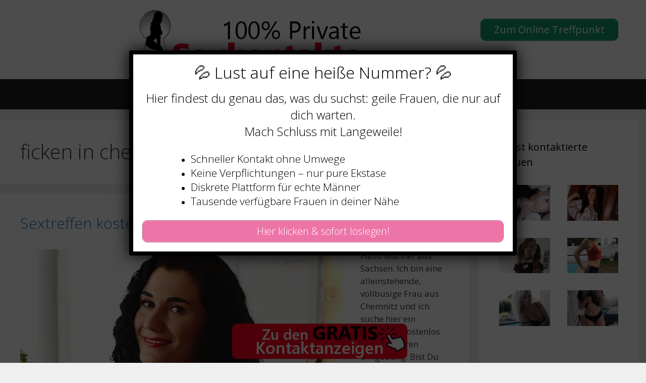

--- FILE ---
content_type: text/html; charset=UTF-8
request_url: https://www.private-sexkontakte.cc/tag/ficken-in-chemnitz/
body_size: 16387
content:
<!DOCTYPE html>
<html lang="de">
<head>
	<meta charset="UTF-8">
	    <style>#wpadminbar #wp-admin-bar-p404_free_top_button .ab-icon:before {
            content: "\f103";
            color: red;
            top: 2px;
        }</style>
<meta name='robots' content='index, follow, max-image-preview:large, max-snippet:-1, max-video-preview:-1' />
	<style>img:is([sizes="auto" i], [sizes^="auto," i]) { contain-intrinsic-size: 3000px 1500px }</style>
	<meta name="viewport" content="width=device-width, initial-scale=1">
	<!-- This site is optimized with the Yoast SEO plugin v25.5 - https://yoast.com/wordpress/plugins/seo/ -->
	<title>ficken in chemnitz Archive - Private Sexkontakte</title>
<style>.flying-press-lazy-bg{background-image:none!important;}</style>
<link rel='preload' href='https://www.private-sexkontakte.cc/wp-content/uploads/2020/07/cropped-cropped-logo.png' as='image' imagesrcset='' imagesizes=''/>
<link rel='preload' href='https://www.private-sexkontakte.cc/wp-content/uploads/2021/05/sextreffen-kostenlos-und-richtig-geil.jpg' as='image' imagesrcset='https://www.private-sexkontakte.cc/wp-content/uploads/2021/05/sextreffen-kostenlos-und-richtig-geil.jpg 640w, https://www.private-sexkontakte.cc/wp-content/uploads/2021/05/sextreffen-kostenlos-und-richtig-geil-300x209.jpg 300w' imagesizes='(max-width: 640px) 100vw, 640px'/>
<link rel='preload' href='https://www.private-sexkontakte.cc/wp-content/uploads/2020/08/footer.png' as='image' imagesrcset='' imagesizes=''/>

	<link rel="canonical" href="https://www.private-sexkontakte.cc/tag/ficken-in-chemnitz/" />
	<meta property="og:locale" content="de_DE" />
	<meta property="og:type" content="article" />
	<meta property="og:title" content="ficken in chemnitz Archive - Private Sexkontakte" />
	<meta property="og:url" content="https://www.private-sexkontakte.cc/tag/ficken-in-chemnitz/" />
	<meta property="og:site_name" content="Private Sexkontakte" />
	<meta name="twitter:card" content="summary_large_image" />
	<script type="application/ld+json" class="yoast-schema-graph">{"@context":"https://schema.org","@graph":[{"@type":"CollectionPage","@id":"https://www.private-sexkontakte.cc/tag/ficken-in-chemnitz/","url":"https://www.private-sexkontakte.cc/tag/ficken-in-chemnitz/","name":"ficken in chemnitz Archive - Private Sexkontakte","isPartOf":{"@id":"https://www.private-sexkontakte.cc/#website"},"primaryImageOfPage":{"@id":"https://www.private-sexkontakte.cc/tag/ficken-in-chemnitz/#primaryimage"},"image":{"@id":"https://www.private-sexkontakte.cc/tag/ficken-in-chemnitz/#primaryimage"},"thumbnailUrl":"https://www.private-sexkontakte.cc/wp-content/uploads/2021/05/sextreffen-kostenlos-und-richtig-geil.jpg","breadcrumb":{"@id":"https://www.private-sexkontakte.cc/tag/ficken-in-chemnitz/#breadcrumb"},"inLanguage":"de"},{"@type":"ImageObject","inLanguage":"de","@id":"https://www.private-sexkontakte.cc/tag/ficken-in-chemnitz/#primaryimage","url":"https://www.private-sexkontakte.cc/wp-content/uploads/2021/05/sextreffen-kostenlos-und-richtig-geil.jpg","contentUrl":"https://www.private-sexkontakte.cc/wp-content/uploads/2021/05/sextreffen-kostenlos-und-richtig-geil.jpg","width":640,"height":446,"caption":"Sextreffen kostenlos und richtig geil"},{"@type":"BreadcrumbList","@id":"https://www.private-sexkontakte.cc/tag/ficken-in-chemnitz/#breadcrumb","itemListElement":[{"@type":"ListItem","position":1,"name":"Startseite","item":"https://www.private-sexkontakte.cc/"},{"@type":"ListItem","position":2,"name":"ficken in chemnitz"}]},{"@type":"WebSite","@id":"https://www.private-sexkontakte.cc/#website","url":"https://www.private-sexkontakte.cc/","name":"Private Sexkontakte","description":"So einfach findest Du private Sex Kontakte","publisher":{"@id":"https://www.private-sexkontakte.cc/#organization"},"potentialAction":[{"@type":"SearchAction","target":{"@type":"EntryPoint","urlTemplate":"https://www.private-sexkontakte.cc/?s={search_term_string}"},"query-input":{"@type":"PropertyValueSpecification","valueRequired":true,"valueName":"search_term_string"}}],"inLanguage":"de"},{"@type":"Organization","@id":"https://www.private-sexkontakte.cc/#organization","name":"Private Sexkontakte","url":"https://www.private-sexkontakte.cc/","logo":{"@type":"ImageObject","inLanguage":"de","@id":"https://www.private-sexkontakte.cc/#/schema/logo/image/","url":"https://www.private-sexkontakte.cc/wp-content/uploads/2020/07/cropped-cropped-logo.png","contentUrl":"https://www.private-sexkontakte.cc/wp-content/uploads/2020/07/cropped-cropped-logo.png","width":460,"height":120,"caption":"Private Sexkontakte"},"image":{"@id":"https://www.private-sexkontakte.cc/#/schema/logo/image/"}}]}</script>
	<!-- / Yoast SEO plugin. -->


<link href='https://fonts.gstatic.com' crossorigin rel='preconnect' />
<link href='https://fonts.googleapis.com' crossorigin rel='preconnect' />
<link rel="alternate" type="application/rss+xml" title="Private Sexkontakte &raquo; Feed" href="https://www.private-sexkontakte.cc/feed/" />
<link rel="alternate" type="application/rss+xml" title="Private Sexkontakte &raquo; ficken in chemnitz Schlagwort-Feed" href="https://www.private-sexkontakte.cc/tag/ficken-in-chemnitz/feed/" />
<script defer src="data:text/javascript,window._wpemojiSettings%20%3D%20%7B%22baseUrl%22%3A%22https%3A%5C%2F%5C%2Fs.w.org%5C%2Fimages%5C%2Fcore%5C%2Femoji%5C%2F16.0.1%5C%2F72x72%5C%2F%22%2C%22ext%22%3A%22.png%22%2C%22svgUrl%22%3A%22https%3A%5C%2F%5C%2Fs.w.org%5C%2Fimages%5C%2Fcore%5C%2Femoji%5C%2F16.0.1%5C%2Fsvg%5C%2F%22%2C%22svgExt%22%3A%22.svg%22%2C%22source%22%3A%7B%22concatemoji%22%3A%22https%3A%5C%2F%5C%2Fwww.private-sexkontakte.cc%5C%2Fwp-includes%5C%2Fjs%5C%2Fwp-emoji-release.min.js%3Fver%3D6.8.2%22%7D%7D%3B%0A%2F%2A%21%20This%20file%20is%20auto-generated%20%2A%2F%0A%21function%28s%2Cn%29%7Bvar%20o%2Ci%2Ce%3Bfunction%20c%28e%29%7Btry%7Bvar%20t%3D%7BsupportTests%3Ae%2Ctimestamp%3A%28new%20Date%29.valueOf%28%29%7D%3BsessionStorage.setItem%28o%2CJSON.stringify%28t%29%29%7Dcatch%28e%29%7B%7D%7Dfunction%20p%28e%2Ct%2Cn%29%7Be.clearRect%280%2C0%2Ce.canvas.width%2Ce.canvas.height%29%2Ce.fillText%28t%2C0%2C0%29%3Bvar%20t%3Dnew%20Uint32Array%28e.getImageData%280%2C0%2Ce.canvas.width%2Ce.canvas.height%29.data%29%2Ca%3D%28e.clearRect%280%2C0%2Ce.canvas.width%2Ce.canvas.height%29%2Ce.fillText%28n%2C0%2C0%29%2Cnew%20Uint32Array%28e.getImageData%280%2C0%2Ce.canvas.width%2Ce.canvas.height%29.data%29%29%3Breturn%20t.every%28function%28e%2Ct%29%7Breturn%20e%3D%3D%3Da%5Bt%5D%7D%29%7Dfunction%20u%28e%2Ct%29%7Be.clearRect%280%2C0%2Ce.canvas.width%2Ce.canvas.height%29%2Ce.fillText%28t%2C0%2C0%29%3Bfor%28var%20n%3De.getImageData%2816%2C16%2C1%2C1%29%2Ca%3D0%3Ba%3Cn.data.length%3Ba%2B%2B%29if%280%21%3D%3Dn.data%5Ba%5D%29return%211%3Breturn%210%7Dfunction%20f%28e%2Ct%2Cn%2Ca%29%7Bswitch%28t%29%7Bcase%22flag%22%3Areturn%20n%28e%2C%22%5Cud83c%5Cudff3%5Cufe0f%5Cu200d%5Cu26a7%5Cufe0f%22%2C%22%5Cud83c%5Cudff3%5Cufe0f%5Cu200b%5Cu26a7%5Cufe0f%22%29%3F%211%3A%21n%28e%2C%22%5Cud83c%5Cudde8%5Cud83c%5Cuddf6%22%2C%22%5Cud83c%5Cudde8%5Cu200b%5Cud83c%5Cuddf6%22%29%26%26%21n%28e%2C%22%5Cud83c%5Cudff4%5Cudb40%5Cudc67%5Cudb40%5Cudc62%5Cudb40%5Cudc65%5Cudb40%5Cudc6e%5Cudb40%5Cudc67%5Cudb40%5Cudc7f%22%2C%22%5Cud83c%5Cudff4%5Cu200b%5Cudb40%5Cudc67%5Cu200b%5Cudb40%5Cudc62%5Cu200b%5Cudb40%5Cudc65%5Cu200b%5Cudb40%5Cudc6e%5Cu200b%5Cudb40%5Cudc67%5Cu200b%5Cudb40%5Cudc7f%22%29%3Bcase%22emoji%22%3Areturn%21a%28e%2C%22%5Cud83e%5Cudedf%22%29%7Dreturn%211%7Dfunction%20g%28e%2Ct%2Cn%2Ca%29%7Bvar%20r%3D%22undefined%22%21%3Dtypeof%20WorkerGlobalScope%26%26self%20instanceof%20WorkerGlobalScope%3Fnew%20OffscreenCanvas%28300%2C150%29%3As.createElement%28%22canvas%22%29%2Co%3Dr.getContext%28%222d%22%2C%7BwillReadFrequently%3A%210%7D%29%2Ci%3D%28o.textBaseline%3D%22top%22%2Co.font%3D%22600%2032px%20Arial%22%2C%7B%7D%29%3Breturn%20e.forEach%28function%28e%29%7Bi%5Be%5D%3Dt%28o%2Ce%2Cn%2Ca%29%7D%29%2Ci%7Dfunction%20t%28e%29%7Bvar%20t%3Ds.createElement%28%22script%22%29%3Bt.src%3De%2Ct.defer%3D%210%2Cs.head.appendChild%28t%29%7D%22undefined%22%21%3Dtypeof%20Promise%26%26%28o%3D%22wpEmojiSettingsSupports%22%2Ci%3D%5B%22flag%22%2C%22emoji%22%5D%2Cn.supports%3D%7Beverything%3A%210%2CeverythingExceptFlag%3A%210%7D%2Ce%3Dnew%20Promise%28function%28e%29%7Bs.addEventListener%28%22DOMContentLoaded%22%2Ce%2C%7Bonce%3A%210%7D%29%7D%29%2Cnew%20Promise%28function%28t%29%7Bvar%20n%3Dfunction%28%29%7Btry%7Bvar%20e%3DJSON.parse%28sessionStorage.getItem%28o%29%29%3Bif%28%22object%22%3D%3Dtypeof%20e%26%26%22number%22%3D%3Dtypeof%20e.timestamp%26%26%28new%20Date%29.valueOf%28%29%3Ce.timestamp%2B604800%26%26%22object%22%3D%3Dtypeof%20e.supportTests%29return%20e.supportTests%7Dcatch%28e%29%7B%7Dreturn%20null%7D%28%29%3Bif%28%21n%29%7Bif%28%22undefined%22%21%3Dtypeof%20Worker%26%26%22undefined%22%21%3Dtypeof%20OffscreenCanvas%26%26%22undefined%22%21%3Dtypeof%20URL%26%26URL.createObjectURL%26%26%22undefined%22%21%3Dtypeof%20Blob%29try%7Bvar%20e%3D%22postMessage%28%22%2Bg.toString%28%29%2B%22%28%22%2B%5BJSON.stringify%28i%29%2Cf.toString%28%29%2Cp.toString%28%29%2Cu.toString%28%29%5D.join%28%22%2C%22%29%2B%22%29%29%3B%22%2Ca%3Dnew%20Blob%28%5Be%5D%2C%7Btype%3A%22text%2Fjavascript%22%7D%29%2Cr%3Dnew%20Worker%28URL.createObjectURL%28a%29%2C%7Bname%3A%22wpTestEmojiSupports%22%7D%29%3Breturn%20void%28r.onmessage%3Dfunction%28e%29%7Bc%28n%3De.data%29%2Cr.terminate%28%29%2Ct%28n%29%7D%29%7Dcatch%28e%29%7B%7Dc%28n%3Dg%28i%2Cf%2Cp%2Cu%29%29%7Dt%28n%29%7D%29.then%28function%28e%29%7Bfor%28var%20t%20in%20e%29n.supports%5Bt%5D%3De%5Bt%5D%2Cn.supports.everything%3Dn.supports.everything%26%26n.supports%5Bt%5D%2C%22flag%22%21%3D%3Dt%26%26%28n.supports.everythingExceptFlag%3Dn.supports.everythingExceptFlag%26%26n.supports%5Bt%5D%29%3Bn.supports.everythingExceptFlag%3Dn.supports.everythingExceptFlag%26%26%21n.supports.flag%2Cn.DOMReady%3D%211%2Cn.readyCallback%3Dfunction%28%29%7Bn.DOMReady%3D%210%7D%7D%29.then%28function%28%29%7Breturn%20e%7D%29.then%28function%28%29%7Bvar%20e%3Bn.supports.everything%7C%7C%28n.readyCallback%28%29%2C%28e%3Dn.source%7C%7C%7B%7D%29.concatemoji%3Ft%28e.concatemoji%29%3Ae.wpemoji%26%26e.twemoji%26%26%28t%28e.twemoji%29%2Ct%28e.wpemoji%29%29%29%7D%29%29%7D%28%28window%2Cdocument%29%2Cwindow._wpemojiSettings%29%3B"></script>
<link rel='stylesheet' id='generate-fonts-css' href="https://www.private-sexkontakte.cc/wp-content/cache/flying-press/12bd15177c9d.6359debc5f58.google-font.css" media='all' />
<style id='wp-emoji-styles-inline-css'>img.wp-smiley, img.emoji {
		display: inline !important;
		border: none !important;
		box-shadow: none !important;
		height: 1em !important;
		width: 1em !important;
		margin: 0 0.07em !important;
		vertical-align: -0.1em !important;
		background: none !important;
		padding: 0 !important;
	}</style>
<link rel='stylesheet' id='wp-block-library-css' href='https://www.private-sexkontakte.cc/wp-content/cache/flying-press/a06b3af98203.style.min.css' media='all' />
<style id='classic-theme-styles-inline-css'>/*! This file is auto-generated */
.wp-block-button__link{color:#fff;background-color:#32373c;border-radius:9999px;box-shadow:none;text-decoration:none;padding:calc(.667em + 2px) calc(1.333em + 2px);font-size:1.125em}.wp-block-file__button{background:#32373c;color:#fff;text-decoration:none}</style>
<style id='global-styles-inline-css'>:root{--wp--preset--aspect-ratio--square: 1;--wp--preset--aspect-ratio--4-3: 4/3;--wp--preset--aspect-ratio--3-4: 3/4;--wp--preset--aspect-ratio--3-2: 3/2;--wp--preset--aspect-ratio--2-3: 2/3;--wp--preset--aspect-ratio--16-9: 16/9;--wp--preset--aspect-ratio--9-16: 9/16;--wp--preset--color--black: #000000;--wp--preset--color--cyan-bluish-gray: #abb8c3;--wp--preset--color--white: #ffffff;--wp--preset--color--pale-pink: #f78da7;--wp--preset--color--vivid-red: #cf2e2e;--wp--preset--color--luminous-vivid-orange: #ff6900;--wp--preset--color--luminous-vivid-amber: #fcb900;--wp--preset--color--light-green-cyan: #7bdcb5;--wp--preset--color--vivid-green-cyan: #00d084;--wp--preset--color--pale-cyan-blue: #8ed1fc;--wp--preset--color--vivid-cyan-blue: #0693e3;--wp--preset--color--vivid-purple: #9b51e0;--wp--preset--color--contrast: var(--contrast);--wp--preset--color--contrast-2: var(--contrast-2);--wp--preset--color--contrast-3: var(--contrast-3);--wp--preset--color--base: var(--base);--wp--preset--color--base-2: var(--base-2);--wp--preset--color--base-3: var(--base-3);--wp--preset--color--accent: var(--accent);--wp--preset--gradient--vivid-cyan-blue-to-vivid-purple: linear-gradient(135deg,rgba(6,147,227,1) 0%,rgb(155,81,224) 100%);--wp--preset--gradient--light-green-cyan-to-vivid-green-cyan: linear-gradient(135deg,rgb(122,220,180) 0%,rgb(0,208,130) 100%);--wp--preset--gradient--luminous-vivid-amber-to-luminous-vivid-orange: linear-gradient(135deg,rgba(252,185,0,1) 0%,rgba(255,105,0,1) 100%);--wp--preset--gradient--luminous-vivid-orange-to-vivid-red: linear-gradient(135deg,rgba(255,105,0,1) 0%,rgb(207,46,46) 100%);--wp--preset--gradient--very-light-gray-to-cyan-bluish-gray: linear-gradient(135deg,rgb(238,238,238) 0%,rgb(169,184,195) 100%);--wp--preset--gradient--cool-to-warm-spectrum: linear-gradient(135deg,rgb(74,234,220) 0%,rgb(151,120,209) 20%,rgb(207,42,186) 40%,rgb(238,44,130) 60%,rgb(251,105,98) 80%,rgb(254,248,76) 100%);--wp--preset--gradient--blush-light-purple: linear-gradient(135deg,rgb(255,206,236) 0%,rgb(152,150,240) 100%);--wp--preset--gradient--blush-bordeaux: linear-gradient(135deg,rgb(254,205,165) 0%,rgb(254,45,45) 50%,rgb(107,0,62) 100%);--wp--preset--gradient--luminous-dusk: linear-gradient(135deg,rgb(255,203,112) 0%,rgb(199,81,192) 50%,rgb(65,88,208) 100%);--wp--preset--gradient--pale-ocean: linear-gradient(135deg,rgb(255,245,203) 0%,rgb(182,227,212) 50%,rgb(51,167,181) 100%);--wp--preset--gradient--electric-grass: linear-gradient(135deg,rgb(202,248,128) 0%,rgb(113,206,126) 100%);--wp--preset--gradient--midnight: linear-gradient(135deg,rgb(2,3,129) 0%,rgb(40,116,252) 100%);--wp--preset--font-size--small: 13px;--wp--preset--font-size--medium: 20px;--wp--preset--font-size--large: 36px;--wp--preset--font-size--x-large: 42px;--wp--preset--spacing--20: 0.44rem;--wp--preset--spacing--30: 0.67rem;--wp--preset--spacing--40: 1rem;--wp--preset--spacing--50: 1.5rem;--wp--preset--spacing--60: 2.25rem;--wp--preset--spacing--70: 3.38rem;--wp--preset--spacing--80: 5.06rem;--wp--preset--shadow--natural: 6px 6px 9px rgba(0, 0, 0, 0.2);--wp--preset--shadow--deep: 12px 12px 50px rgba(0, 0, 0, 0.4);--wp--preset--shadow--sharp: 6px 6px 0px rgba(0, 0, 0, 0.2);--wp--preset--shadow--outlined: 6px 6px 0px -3px rgba(255, 255, 255, 1), 6px 6px rgba(0, 0, 0, 1);--wp--preset--shadow--crisp: 6px 6px 0px rgba(0, 0, 0, 1);}:where(.is-layout-flex){gap: 0.5em;}:where(.is-layout-grid){gap: 0.5em;}body .is-layout-flex{display: flex;}.is-layout-flex{flex-wrap: wrap;align-items: center;}.is-layout-flex > :is(*, div){margin: 0;}body .is-layout-grid{display: grid;}.is-layout-grid > :is(*, div){margin: 0;}:where(.wp-block-columns.is-layout-flex){gap: 2em;}:where(.wp-block-columns.is-layout-grid){gap: 2em;}:where(.wp-block-post-template.is-layout-flex){gap: 1.25em;}:where(.wp-block-post-template.is-layout-grid){gap: 1.25em;}.has-black-color{color: var(--wp--preset--color--black) !important;}.has-cyan-bluish-gray-color{color: var(--wp--preset--color--cyan-bluish-gray) !important;}.has-white-color{color: var(--wp--preset--color--white) !important;}.has-pale-pink-color{color: var(--wp--preset--color--pale-pink) !important;}.has-vivid-red-color{color: var(--wp--preset--color--vivid-red) !important;}.has-luminous-vivid-orange-color{color: var(--wp--preset--color--luminous-vivid-orange) !important;}.has-luminous-vivid-amber-color{color: var(--wp--preset--color--luminous-vivid-amber) !important;}.has-light-green-cyan-color{color: var(--wp--preset--color--light-green-cyan) !important;}.has-vivid-green-cyan-color{color: var(--wp--preset--color--vivid-green-cyan) !important;}.has-pale-cyan-blue-color{color: var(--wp--preset--color--pale-cyan-blue) !important;}.has-vivid-cyan-blue-color{color: var(--wp--preset--color--vivid-cyan-blue) !important;}.has-vivid-purple-color{color: var(--wp--preset--color--vivid-purple) !important;}.has-black-background-color{background-color: var(--wp--preset--color--black) !important;}.has-cyan-bluish-gray-background-color{background-color: var(--wp--preset--color--cyan-bluish-gray) !important;}.has-white-background-color{background-color: var(--wp--preset--color--white) !important;}.has-pale-pink-background-color{background-color: var(--wp--preset--color--pale-pink) !important;}.has-vivid-red-background-color{background-color: var(--wp--preset--color--vivid-red) !important;}.has-luminous-vivid-orange-background-color{background-color: var(--wp--preset--color--luminous-vivid-orange) !important;}.has-luminous-vivid-amber-background-color{background-color: var(--wp--preset--color--luminous-vivid-amber) !important;}.has-light-green-cyan-background-color{background-color: var(--wp--preset--color--light-green-cyan) !important;}.has-vivid-green-cyan-background-color{background-color: var(--wp--preset--color--vivid-green-cyan) !important;}.has-pale-cyan-blue-background-color{background-color: var(--wp--preset--color--pale-cyan-blue) !important;}.has-vivid-cyan-blue-background-color{background-color: var(--wp--preset--color--vivid-cyan-blue) !important;}.has-vivid-purple-background-color{background-color: var(--wp--preset--color--vivid-purple) !important;}.has-black-border-color{border-color: var(--wp--preset--color--black) !important;}.has-cyan-bluish-gray-border-color{border-color: var(--wp--preset--color--cyan-bluish-gray) !important;}.has-white-border-color{border-color: var(--wp--preset--color--white) !important;}.has-pale-pink-border-color{border-color: var(--wp--preset--color--pale-pink) !important;}.has-vivid-red-border-color{border-color: var(--wp--preset--color--vivid-red) !important;}.has-luminous-vivid-orange-border-color{border-color: var(--wp--preset--color--luminous-vivid-orange) !important;}.has-luminous-vivid-amber-border-color{border-color: var(--wp--preset--color--luminous-vivid-amber) !important;}.has-light-green-cyan-border-color{border-color: var(--wp--preset--color--light-green-cyan) !important;}.has-vivid-green-cyan-border-color{border-color: var(--wp--preset--color--vivid-green-cyan) !important;}.has-pale-cyan-blue-border-color{border-color: var(--wp--preset--color--pale-cyan-blue) !important;}.has-vivid-cyan-blue-border-color{border-color: var(--wp--preset--color--vivid-cyan-blue) !important;}.has-vivid-purple-border-color{border-color: var(--wp--preset--color--vivid-purple) !important;}.has-vivid-cyan-blue-to-vivid-purple-gradient-background{background: var(--wp--preset--gradient--vivid-cyan-blue-to-vivid-purple) !important;}.has-light-green-cyan-to-vivid-green-cyan-gradient-background{background: var(--wp--preset--gradient--light-green-cyan-to-vivid-green-cyan) !important;}.has-luminous-vivid-amber-to-luminous-vivid-orange-gradient-background{background: var(--wp--preset--gradient--luminous-vivid-amber-to-luminous-vivid-orange) !important;}.has-luminous-vivid-orange-to-vivid-red-gradient-background{background: var(--wp--preset--gradient--luminous-vivid-orange-to-vivid-red) !important;}.has-very-light-gray-to-cyan-bluish-gray-gradient-background{background: var(--wp--preset--gradient--very-light-gray-to-cyan-bluish-gray) !important;}.has-cool-to-warm-spectrum-gradient-background{background: var(--wp--preset--gradient--cool-to-warm-spectrum) !important;}.has-blush-light-purple-gradient-background{background: var(--wp--preset--gradient--blush-light-purple) !important;}.has-blush-bordeaux-gradient-background{background: var(--wp--preset--gradient--blush-bordeaux) !important;}.has-luminous-dusk-gradient-background{background: var(--wp--preset--gradient--luminous-dusk) !important;}.has-pale-ocean-gradient-background{background: var(--wp--preset--gradient--pale-ocean) !important;}.has-electric-grass-gradient-background{background: var(--wp--preset--gradient--electric-grass) !important;}.has-midnight-gradient-background{background: var(--wp--preset--gradient--midnight) !important;}.has-small-font-size{font-size: var(--wp--preset--font-size--small) !important;}.has-medium-font-size{font-size: var(--wp--preset--font-size--medium) !important;}.has-large-font-size{font-size: var(--wp--preset--font-size--large) !important;}.has-x-large-font-size{font-size: var(--wp--preset--font-size--x-large) !important;}
:where(.wp-block-post-template.is-layout-flex){gap: 1.25em;}:where(.wp-block-post-template.is-layout-grid){gap: 1.25em;}
:where(.wp-block-columns.is-layout-flex){gap: 2em;}:where(.wp-block-columns.is-layout-grid){gap: 2em;}
:root :where(.wp-block-pullquote){font-size: 1.5em;line-height: 1.6;}</style>
<link rel='stylesheet' id='widgetopts-styles-css' href='https://www.private-sexkontakte.cc/wp-content/cache/flying-press/47c53c6ddea8.widget-options.css' media='all' />
<link rel='stylesheet' id='wp-show-posts-css' href='https://www.private-sexkontakte.cc/wp-content/cache/flying-press/754d003a14d5.wp-show-posts-min.css' media='all' />
<link rel='stylesheet' id='generate-style-grid-css' href='https://www.private-sexkontakte.cc/wp-content/cache/flying-press/a82556035e27.unsemantic-grid.min.css' media='all' />
<link rel='stylesheet' id='generate-style-css' href='https://www.private-sexkontakte.cc/wp-content/cache/flying-press/0d556a1021bf.style.min.css' media='all' />
<style id='generate-style-inline-css'>#nav-below {display:none;}
body{background-color:#efefef;color:#3a3a3a;}a{color:#1e73be;}a:hover, a:focus, a:active{color:#000000;}body .grid-container{max-width:1300px;}.wp-block-group__inner-container{max-width:1300px;margin-left:auto;margin-right:auto;}.site-header .header-image{width:450px;}.navigation-search{position:absolute;left:-99999px;pointer-events:none;visibility:hidden;z-index:20;width:100%;top:0;transition:opacity 100ms ease-in-out;opacity:0;}.navigation-search.nav-search-active{left:0;right:0;pointer-events:auto;visibility:visible;opacity:1;}.navigation-search input[type="search"]{outline:0;border:0;vertical-align:bottom;line-height:1;opacity:0.9;width:100%;z-index:20;border-radius:0;-webkit-appearance:none;height:60px;}.navigation-search input::-ms-clear{display:none;width:0;height:0;}.navigation-search input::-ms-reveal{display:none;width:0;height:0;}.navigation-search input::-webkit-search-decoration, .navigation-search input::-webkit-search-cancel-button, .navigation-search input::-webkit-search-results-button, .navigation-search input::-webkit-search-results-decoration{display:none;}.main-navigation li.search-item{z-index:21;}li.search-item.active{transition:opacity 100ms ease-in-out;}.nav-left-sidebar .main-navigation li.search-item.active,.nav-right-sidebar .main-navigation li.search-item.active{width:auto;display:inline-block;float:right;}.gen-sidebar-nav .navigation-search{top:auto;bottom:0;}:root{--contrast:#222222;--contrast-2:#575760;--contrast-3:#b2b2be;--base:#f0f0f0;--base-2:#f7f8f9;--base-3:#ffffff;--accent:#1e73be;}:root .has-contrast-color{color:var(--contrast);}:root .has-contrast-background-color{background-color:var(--contrast);}:root .has-contrast-2-color{color:var(--contrast-2);}:root .has-contrast-2-background-color{background-color:var(--contrast-2);}:root .has-contrast-3-color{color:var(--contrast-3);}:root .has-contrast-3-background-color{background-color:var(--contrast-3);}:root .has-base-color{color:var(--base);}:root .has-base-background-color{background-color:var(--base);}:root .has-base-2-color{color:var(--base-2);}:root .has-base-2-background-color{background-color:var(--base-2);}:root .has-base-3-color{color:var(--base-3);}:root .has-base-3-background-color{background-color:var(--base-3);}:root .has-accent-color{color:var(--accent);}:root .has-accent-background-color{background-color:var(--accent);}body, button, input, select, textarea{font-family:"Open Sans", sans-serif;}body{line-height:1.5;}.entry-content > [class*="wp-block-"]:not(:last-child):not(.wp-block-heading){margin-bottom:1.5em;}.main-navigation .main-nav ul ul li a{font-size:14px;}.sidebar .widget, .footer-widgets .widget{font-size:17px;}h1{font-weight:300;font-size:40px;}h2{font-weight:300;font-size:30px;}h3{font-size:20px;}h4{font-size:inherit;}h5{font-size:inherit;}@media (max-width:768px){.main-title{font-size:30px;}h1{font-size:30px;}h2{font-size:25px;}}.top-bar{background-color:#636363;color:#ffffff;}.top-bar a{color:#ffffff;}.top-bar a:hover{color:#303030;}.site-header{background-color:#ffffff;color:#3a3a3a;}.site-header a{color:#3a3a3a;}.main-title a,.main-title a:hover{color:#222222;}.site-description{color:#757575;}.main-navigation,.main-navigation ul ul{background-color:#222222;}.main-navigation .main-nav ul li a, .main-navigation .menu-toggle, .main-navigation .menu-bar-items{color:#ffffff;}.main-navigation .main-nav ul li:not([class*="current-menu-"]):hover > a, .main-navigation .main-nav ul li:not([class*="current-menu-"]):focus > a, .main-navigation .main-nav ul li.sfHover:not([class*="current-menu-"]) > a, .main-navigation .menu-bar-item:hover > a, .main-navigation .menu-bar-item.sfHover > a{color:#ffffff;background-color:#3f3f3f;}button.menu-toggle:hover,button.menu-toggle:focus,.main-navigation .mobile-bar-items a,.main-navigation .mobile-bar-items a:hover,.main-navigation .mobile-bar-items a:focus{color:#ffffff;}.main-navigation .main-nav ul li[class*="current-menu-"] > a{color:#ffffff;background-color:#3f3f3f;}.navigation-search input[type="search"],.navigation-search input[type="search"]:active, .navigation-search input[type="search"]:focus, .main-navigation .main-nav ul li.search-item.active > a, .main-navigation .menu-bar-items .search-item.active > a{color:#ffffff;background-color:#3f3f3f;}.main-navigation ul ul{background-color:#3f3f3f;}.main-navigation .main-nav ul ul li a{color:#ffffff;}.main-navigation .main-nav ul ul li:not([class*="current-menu-"]):hover > a,.main-navigation .main-nav ul ul li:not([class*="current-menu-"]):focus > a, .main-navigation .main-nav ul ul li.sfHover:not([class*="current-menu-"]) > a{color:#ffffff;background-color:#4f4f4f;}.main-navigation .main-nav ul ul li[class*="current-menu-"] > a{color:#ffffff;background-color:#4f4f4f;}.separate-containers .inside-article, .separate-containers .comments-area, .separate-containers .page-header, .one-container .container, .separate-containers .paging-navigation, .inside-page-header{background-color:#ffffff;}.entry-meta{color:#595959;}.entry-meta a{color:#595959;}.entry-meta a:hover{color:#1e73be;}.sidebar .widget{background-color:#ffffff;}.sidebar .widget .widget-title{color:#000000;}.footer-widgets{background-color:#ffffff;}.footer-widgets .widget-title{color:#000000;}.site-info{color:#ffffff;background-color:#222222;}.site-info a{color:#ffffff;}.site-info a:hover{color:#606060;}.footer-bar .widget_nav_menu .current-menu-item a{color:#606060;}input[type="text"],input[type="email"],input[type="url"],input[type="password"],input[type="search"],input[type="tel"],input[type="number"],textarea,select{color:#666666;background-color:#fafafa;border-color:#cccccc;}input[type="text"]:focus,input[type="email"]:focus,input[type="url"]:focus,input[type="password"]:focus,input[type="search"]:focus,input[type="tel"]:focus,input[type="number"]:focus,textarea:focus,select:focus{color:#666666;background-color:#ffffff;border-color:#bfbfbf;}button,html input[type="button"],input[type="reset"],input[type="submit"],a.button,a.wp-block-button__link:not(.has-background){color:#ffffff;background-color:#666666;}button:hover,html input[type="button"]:hover,input[type="reset"]:hover,input[type="submit"]:hover,a.button:hover,button:focus,html input[type="button"]:focus,input[type="reset"]:focus,input[type="submit"]:focus,a.button:focus,a.wp-block-button__link:not(.has-background):active,a.wp-block-button__link:not(.has-background):focus,a.wp-block-button__link:not(.has-background):hover{color:#ffffff;background-color:#3f3f3f;}a.generate-back-to-top{background-color:rgba( 0,0,0,0.4 );color:#ffffff;}a.generate-back-to-top:hover,a.generate-back-to-top:focus{background-color:rgba( 0,0,0,0.6 );color:#ffffff;}:root{--gp-search-modal-bg-color:var(--base-3);--gp-search-modal-text-color:var(--contrast);--gp-search-modal-overlay-bg-color:rgba(0,0,0,0.2);}@media (max-width:768px){.main-navigation .menu-bar-item:hover > a, .main-navigation .menu-bar-item.sfHover > a{background:none;color:#ffffff;}}.inside-top-bar{padding:10px;}.site-main .wp-block-group__inner-container{padding:40px;}.entry-content .alignwide, body:not(.no-sidebar) .entry-content .alignfull{margin-left:-40px;width:calc(100% + 80px);max-width:calc(100% + 80px);}.container.grid-container{max-width:1380px;}.rtl .menu-item-has-children .dropdown-menu-toggle{padding-left:20px;}.rtl .main-navigation .main-nav ul li.menu-item-has-children > a{padding-right:20px;}.site-info{padding:20px;}@media (max-width:768px){.separate-containers .inside-article, .separate-containers .comments-area, .separate-containers .page-header, .separate-containers .paging-navigation, .one-container .site-content, .inside-page-header{padding:30px;}.site-main .wp-block-group__inner-container{padding:30px;}.site-info{padding-right:10px;padding-left:10px;}.entry-content .alignwide, body:not(.no-sidebar) .entry-content .alignfull{margin-left:-30px;width:calc(100% + 60px);max-width:calc(100% + 60px);}}.one-container .sidebar .widget{padding:0px;}@media (max-width:768px){.main-navigation .menu-toggle,.main-navigation .mobile-bar-items,.sidebar-nav-mobile:not(#sticky-placeholder){display:block;}.main-navigation ul,.gen-sidebar-nav{display:none;}[class*="nav-float-"] .site-header .inside-header > *{float:none;clear:both;}}</style>
<link rel='stylesheet' id='generate-mobile-style-css' href='https://www.private-sexkontakte.cc/wp-content/cache/flying-press/b78c949d073a.mobile.min.css' media='all' />
<link rel='stylesheet' id='generate-font-icons-css' href='https://www.private-sexkontakte.cc/wp-content/cache/flying-press/b77f9e5ba86f.font-icons.min.css' media='all' />
<link rel='stylesheet' id='font-awesome-css' href='https://www.private-sexkontakte.cc/wp-content/cache/flying-press/778f1af68521.font-awesome.min.css' media='all' />
<link rel='stylesheet' id='generate-child-css' href='https://www.private-sexkontakte.cc/wp-content/cache/flying-press/eee7a0ec8d73.style.css' media='all' />
<link rel='stylesheet' id='popup-maker-site-css' href='https://www.private-sexkontakte.cc/wp-content/cache/flying-press/2a1839881858.pum-site-styles.css' media='all' />
<link rel='stylesheet' id='generate-blog-css' href='https://www.private-sexkontakte.cc/wp-content/cache/flying-press/e1faab7794cd.style.min.css' media='all' />
<script src="https://www.private-sexkontakte.cc/wp-includes/js/jquery/jquery.min.js?ver=826eb77e86b0" id="jquery-core-js" defer></script>
<script src="https://www.private-sexkontakte.cc/wp-includes/js/jquery/jquery-migrate.min.js?ver=9ffeb32e2d9e" id="jquery-migrate-js" defer></script>
<link rel="https://api.w.org/" href="https://www.private-sexkontakte.cc/wp-json/" /><link rel="alternate" title="JSON" type="application/json" href="https://www.private-sexkontakte.cc/wp-json/wp/v2/tags/1138" /><link rel="EditURI" type="application/rsd+xml" title="RSD" href="https://www.private-sexkontakte.cc/xmlrpc.php?rsd" />
<meta name="generator" content="WordPress 6.8.2" />
<script type="speculationrules">{"prefetch":[{"source":"document","where":{"and":[{"href_matches":"\/*"},{"not":{"href_matches":["\/*.php","\/wp-(admin|includes|content|login|signup|json)(.*)?","\/*\\?(.+)","\/(cart|checkout|logout)(.*)?"]}}]},"eagerness":"moderate"}]}</script></head>

<body class="archive tag tag-ficken-in-chemnitz tag-1138 wp-custom-logo wp-embed-responsive wp-theme-generatepress wp-child-theme-generatepress-child post-image-below-header post-image-aligned-left infinite-scroll right-sidebar nav-below-header separate-containers fluid-header active-footer-widgets-3 nav-search-enabled nav-aligned-center header-aligned-center dropdown-hover" itemtype="https://schema.org/Blog" itemscope>
	<a class="screen-reader-text skip-link" href="#content" title="Zum Inhalt springen">Zum Inhalt springen</a>		<header class="site-header" id="masthead" aria-label="Website"  itemtype="https://schema.org/WPHeader" itemscope>
			<div class="inside-header grid-container grid-parent">
							<div class="header-widget">
				<aside id="shortcodes-ultimate-6" class="widget inner-padding shortcodes-ultimate"><div class="textwidget"><div class="su-button-center"><a href="https://www.private-sexkontakte.cc/treffpunkt.html" class="su-button su-button-style-default su-button-wide" style="color:#FFFFFF;background-color:#119B6D;border-color:#0e7c58;border-radius:10px" target="_blank" rel="noopener noreferrer"><span style="color:#FFFFFF;padding:0px 26px;font-size:20px;line-height:40px;border-color:#59b999;border-radius:10px;text-shadow:none"> Zum Online Treffpunkt</span></a></div></div></aside>			</div>
			<div class="site-logo">
					<a href="https://www.private-sexkontakte.cc/" rel="home">
						<img  class="header-image is-logo-image" alt="Private Sexkontakte" src="https://www.private-sexkontakte.cc/wp-content/uploads/2020/07/cropped-cropped-logo.png"  width="460" height="120" loading="eager" fetchpriority="high" decoding="async"/>
					</a>
				</div>			</div>
		</header>
				<nav class="main-navigation sub-menu-right" id="site-navigation" aria-label="Primär"  itemtype="https://schema.org/SiteNavigationElement" itemscope>
			<div class="inside-navigation grid-container grid-parent">
				<form method="get" class="search-form navigation-search" action="https://www.private-sexkontakte.cc/">
					<input type="search" class="search-field" value="" name="s" title="Suchen" />
				</form>		<div class="mobile-bar-items">
						<span class="search-item">
				<a aria-label="Suchleiste öffnen" href="#">
									</a>
			</span>
		</div>
						<button class="menu-toggle" aria-controls="primary-menu" aria-expanded="false">
					<span class="mobile-menu">Menü</span>				</button>
				<div id="primary-menu" class="main-nav"><ul id="menu-top" class=" menu sf-menu"><li id="menu-item-16558" class="menu-item menu-item-type-custom menu-item-object-custom menu-item-home menu-item-16558"><a href="https://www.private-sexkontakte.cc/">Startseite</a></li>
<li id="menu-item-18711" class="menu-item menu-item-type-custom menu-item-object-custom menu-item-home menu-item-has-children menu-item-18711"><a href="https://www.private-sexkontakte.cc/">Kontaktanzeigen<span role="presentation" class="dropdown-menu-toggle"></span></a>
<ul class="sub-menu">
	<li id="menu-item-18712" class="menu-item menu-item-type-taxonomy menu-item-object-category menu-item-18712"><a href="https://www.private-sexkontakte.cc/category/baden-wuerttemberg/">Baden-Württemberg</a></li>
	<li id="menu-item-18713" class="menu-item menu-item-type-taxonomy menu-item-object-category menu-item-18713"><a href="https://www.private-sexkontakte.cc/category/bayern/">Bayern</a></li>
	<li id="menu-item-18714" class="menu-item menu-item-type-taxonomy menu-item-object-category menu-item-18714"><a href="https://www.private-sexkontakte.cc/category/berlin/">Berlin</a></li>
	<li id="menu-item-18715" class="menu-item menu-item-type-taxonomy menu-item-object-category menu-item-18715"><a href="https://www.private-sexkontakte.cc/category/brandenburg/">Brandenburg</a></li>
	<li id="menu-item-18716" class="menu-item menu-item-type-taxonomy menu-item-object-category menu-item-18716"><a href="https://www.private-sexkontakte.cc/category/bremen/">Bremen</a></li>
	<li id="menu-item-18717" class="menu-item menu-item-type-taxonomy menu-item-object-category menu-item-18717"><a href="https://www.private-sexkontakte.cc/category/hamburg/">Hamburg</a></li>
	<li id="menu-item-18718" class="menu-item menu-item-type-taxonomy menu-item-object-category menu-item-18718"><a href="https://www.private-sexkontakte.cc/category/hessen/">Hessen</a></li>
	<li id="menu-item-18719" class="menu-item menu-item-type-taxonomy menu-item-object-category menu-item-18719"><a href="https://www.private-sexkontakte.cc/category/mecklenburg-vorpommern/">Mecklenburg-Vorpommern</a></li>
	<li id="menu-item-18720" class="menu-item menu-item-type-taxonomy menu-item-object-category menu-item-18720"><a href="https://www.private-sexkontakte.cc/category/niedersachsen/">Niedersachsen</a></li>
	<li id="menu-item-18721" class="menu-item menu-item-type-taxonomy menu-item-object-category menu-item-18721"><a href="https://www.private-sexkontakte.cc/category/nordrhein-westfalen/">Nordrhein-Westfalen</a></li>
	<li id="menu-item-18722" class="menu-item menu-item-type-taxonomy menu-item-object-category menu-item-18722"><a href="https://www.private-sexkontakte.cc/category/rheinland-pfalz/">Rheinland-Pfalz</a></li>
	<li id="menu-item-18723" class="menu-item menu-item-type-taxonomy menu-item-object-category menu-item-18723"><a href="https://www.private-sexkontakte.cc/category/saarland/">Saarland</a></li>
	<li id="menu-item-18724" class="menu-item menu-item-type-taxonomy menu-item-object-category menu-item-18724"><a href="https://www.private-sexkontakte.cc/category/sachsen/">Sachsen</a></li>
	<li id="menu-item-18725" class="menu-item menu-item-type-taxonomy menu-item-object-category menu-item-18725"><a href="https://www.private-sexkontakte.cc/category/sachsen-anhalt/">Sachsen-Anhalt</a></li>
	<li id="menu-item-18726" class="menu-item menu-item-type-taxonomy menu-item-object-category menu-item-18726"><a href="https://www.private-sexkontakte.cc/category/schleswig-holstein/">Schleswig-Holstein</a></li>
	<li id="menu-item-18727" class="menu-item menu-item-type-taxonomy menu-item-object-category menu-item-18727"><a href="https://www.private-sexkontakte.cc/category/thueringen/">Thüringen</a></li>
</ul>
</li>
<li id="menu-item-18728" class="menu-item menu-item-type-custom menu-item-object-custom menu-item-home menu-item-has-children menu-item-18728"><a href="https://www.private-sexkontakte.cc/">Kategorien<span role="presentation" class="dropdown-menu-toggle"></span></a>
<ul class="sub-menu">
	<li id="menu-item-18729" class="menu-item menu-item-type-taxonomy menu-item-object-category menu-item-18729"><a href="https://www.private-sexkontakte.cc/category/alte-frauen/">Alte Frauen</a></li>
	<li id="menu-item-18730" class="menu-item menu-item-type-taxonomy menu-item-object-category menu-item-18730"><a href="https://www.private-sexkontakte.cc/category/ao-sexkontakte/">AO Sexkontakte</a></li>
	<li id="menu-item-18731" class="menu-item menu-item-type-taxonomy menu-item-object-category menu-item-18731"><a href="https://www.private-sexkontakte.cc/category/fetisch/">Fetisch</a></li>
	<li id="menu-item-18732" class="menu-item menu-item-type-taxonomy menu-item-object-category menu-item-18732"><a href="https://www.private-sexkontakte.cc/category/junge-frauen/">Junge Frauen</a></li>
	<li id="menu-item-18733" class="menu-item menu-item-type-taxonomy menu-item-object-category menu-item-18733"><a href="https://www.private-sexkontakte.cc/category/parkplatz-sex/">Parkplatz Sex</a></li>
	<li id="menu-item-18734" class="menu-item menu-item-type-taxonomy menu-item-object-category menu-item-18734"><a href="https://www.private-sexkontakte.cc/category/reife-frauen/">Reife Frauen</a></li>
	<li id="menu-item-18735" class="menu-item menu-item-type-taxonomy menu-item-object-category menu-item-18735"><a href="https://www.private-sexkontakte.cc/category/taschengeld/">Taschengeld</a></li>
</ul>
</li>
<li id="menu-item-20116" class="menu-item menu-item-type-custom menu-item-object-custom menu-item-home menu-item-has-children menu-item-20116"><a href="https://www.private-sexkontakte.cc/">Alter<span role="presentation" class="dropdown-menu-toggle"></span></a>
<ul class="sub-menu">
	<li id="menu-item-20117" class="menu-item menu-item-type-taxonomy menu-item-object-category menu-item-20117"><a href="https://www.private-sexkontakte.cc/category/18-19/">18 &#8211; 19</a></li>
	<li id="menu-item-20118" class="menu-item menu-item-type-taxonomy menu-item-object-category menu-item-20118"><a href="https://www.private-sexkontakte.cc/category/20-29/">20 &#8211; 29</a></li>
	<li id="menu-item-20119" class="menu-item menu-item-type-taxonomy menu-item-object-category menu-item-20119"><a href="https://www.private-sexkontakte.cc/category/30-39/">30 &#8211; 39</a></li>
	<li id="menu-item-20120" class="menu-item menu-item-type-taxonomy menu-item-object-category menu-item-20120"><a href="https://www.private-sexkontakte.cc/category/40-49/">40 &#8211; 49</a></li>
	<li id="menu-item-20121" class="menu-item menu-item-type-taxonomy menu-item-object-category menu-item-20121"><a href="https://www.private-sexkontakte.cc/category/50-59/">50 &#8211; 59</a></li>
	<li id="menu-item-20122" class="menu-item menu-item-type-taxonomy menu-item-object-category menu-item-20122"><a href="https://www.private-sexkontakte.cc/category/60/">60 +</a></li>
</ul>
</li>
<li class="search-item menu-item-align-right"><a aria-label="Suchleiste öffnen" href="#"></a></li></ul></div>			</div>
		</nav>
		
	<div class="site grid-container container hfeed grid-parent" id="page">
				<div class="site-content" id="content">
			
	<div class="content-area grid-parent mobile-grid-100 grid-75 tablet-grid-75" id="primary">
		<main class="site-main" id="main">
					<header class="page-header" aria-label="Seite">
			
			<h1 class="page-title">
				ficken in chemnitz			</h1>

					</header>
		<article id="post-18964" class="post-18964 post type-post status-publish format-standard has-post-thumbnail hentry category-reife-frauen category-sachsen tag-aeltere-frauen-treffen tag-aeltere-frauen-wollen-ficken tag-deutsche-hausfrauen-ficken tag-einfach-ficken tag-ficken-in-chemnitz tag-geil-ficken tag-geil-voegeln tag-hemmungslos-ficken tag-lass-uns-ficken tag-lust-auf-sex tag-private-sex-treffen tag-reife-single-frau tag-sex-in-chemnitz tag-sexkontakt tag-sexkontakte-chemnitz tag-sextreffen-in-chemnitz tag-sextreffen-kostenlos tag-sextreffen-sind-geil tag-sie-sucht-ihn-sexkontakte tag-single-frau-treffen tag-vollbusige-frau tag-wilder-sex infinite-scroll-item" itemtype="https://schema.org/CreativeWork" itemscope>
	<div class="inside-article">
					<header class="entry-header">
				<h2 class="entry-title" itemprop="headline"><a href="https://www.private-sexkontakte.cc/sextreffen-kostenlos-und-richtig-geil/" rel="bookmark">Sextreffen kostenlos und richtig geil</a></h2>			</header>
			<div class="post-image">
						
						<a href="https://www.private-sexkontakte.cc/sextreffen-kostenlos-und-richtig-geil/">
							<img width="640" height="446" src="https://www.private-sexkontakte.cc/wp-content/uploads/2021/05/sextreffen-kostenlos-und-richtig-geil.jpg" class="attachment-full size-full wp-post-image" alt="Sextreffen kostenlos und richtig geil" itemprop="image" decoding="async" fetchpriority="high" srcset="https://www.private-sexkontakte.cc/wp-content/uploads/2021/05/sextreffen-kostenlos-und-richtig-geil.jpg 640w, https://www.private-sexkontakte.cc/wp-content/uploads/2021/05/sextreffen-kostenlos-und-richtig-geil-300x209.jpg 300w" sizes="(max-width: 640px) 100vw, 640px"  loading="eager"/>
						</a>
					</div>
			<div class="entry-summary" itemprop="text">
				<p>Hallo Männer aus Sachsen. Ich bin eine alleinstehende, vollbusige Frau aus Chemnitz und ich suche hier ein Sextreffen kostenlos in der näheren Umgebung. Bist Du ein Mann mit dem eine reife Single Frau einfach mal geil vögeln kann? Ich suche Männer die nichts anderes als Sex von einer Frau wollen. Ob Du älter oder jünger bist, spielt für mich keine große Rolle. Wenn Dein bestes Stück noch steht und Du &#8230; </p>
<p class="read-more-container"><a title="Sextreffen kostenlos und richtig geil" class="read-more button" href="https://www.private-sexkontakte.cc/sextreffen-kostenlos-und-richtig-geil/#more-18964" aria-label="Mehr Informationen über Sextreffen kostenlos und richtig geil">Weiterlesen &#8230;</a></p>
			</div>

				<footer class="entry-meta" aria-label="Beitragsmeta">
					</footer>
			</div>
</article>
		</main>
	</div>

	<div class="widget-area sidebar is-right-sidebar grid-25 tablet-grid-25 grid-parent" id="right-sidebar" style="content-visibility: auto;contain-intrinsic-size: auto 6459.28125px;">
	<div class="inside-right-sidebar">
		<aside id="custom_html-10" class="widget_text widget inner-padding widget_custom_html"><h2 class="widget-title">Meist kontaktierte Frauen</h2><div class="textwidget custom-html-widget"><style>.wp-show-posts-columns#wpsp-18710 {margin-left: -2em; }.wp-show-posts-columns#wpsp-18710 .wp-show-posts-inner {margin: 0 0 2em 2em; }</style><section id="wpsp-18710" class=" wp-show-posts-columns wp-show-posts" style=""><article class=" wp-show-posts-single post-19087 post type-post status-publish format-standard has-post-thumbnail hentry category-ao-sexkontakte category-fetisch category-nordrhein-westfalen category-reife-frauen tag-ao-huren tag-ao-sexkontakt tag-ao-sexkontakte tag-ao-sextreffen tag-devote-frauen tag-devote-schlampe tag-dreilochstute tag-einfach-ficken tag-fetisch tag-ficken-ohne-gummi tag-frau-zum-ficken-gesucht tag-geil-ficken tag-geile-frau-ficken tag-hausfrauen-sex-kontakte tag-hausfrauen-suchen-sex tag-hemmungslose-weiber tag-ich-suche-sex tag-ohne-kondom-bumsen tag-perverse-fantasien tag-perverse-neigungen tag-private-sexkontakte tag-sex-ao tag-sex-treffen-mit-frauen tag-tabulose-hure wpsp-col-6" itemtype="http://schema.org/CreativeWork" itemscope><div class="wp-show-posts-inner" style="">		<div class="wp-show-posts-image  wpsp-image-center ">
			<a href="https://www.private-sexkontakte.cc/suche-maenner-zum-ficken-ohne-gummi/"  title="Suche Männer zum ficken ohne Gummi"><img width="640" height="446" src="https://www.private-sexkontakte.cc/wp-content/uploads/2021/05/suche-maenner-zum-ficken-ohne-gummi.jpg" class="attachment-full size-full wp-post-image" alt="Suche Männer zum ficken ohne Gummi" itemprop="image" decoding="async" loading="lazy" srcset="https://www.private-sexkontakte.cc/wp-content/uploads/2021/05/suche-maenner-zum-ficken-ohne-gummi.jpg 640w, https://www.private-sexkontakte.cc/wp-content/uploads/2021/05/suche-maenner-zum-ficken-ohne-gummi-300x209.jpg 300w" sizes="auto"  fetchpriority="low"/></a>		</div>
		</div><!-- wp-show-posts-inner --></article><article class=" wp-show-posts-single post-19086 post type-post status-publish format-standard has-post-thumbnail hentry category-junge-frauen category-rheinland-pfalz tag-einfach-ficken tag-fick-mich tag-fick-mich-bitte tag-fick-treffen tag-fickanzeige tag-frauen-treffen tag-frauen-wollen-ficken tag-gefickt-werden tag-geil-ficken tag-gratis-ficken tag-hart-ficken tag-ich-will-ficken tag-junge-frau-ficken tag-junge-frauen-ficken tag-kostenlose-sexkontakte tag-private-sexkontkate tag-schoen-ficken tag-sex-ficken tag-sex-kontakt tag-sex-treff tag-sexkontaktanzeige tag-sextreffen-kostenlos tag-sexy-frauen-ficken tag-single-ladies tag-will-ficken wpsp-col-6" itemtype="http://schema.org/CreativeWork" itemscope><div class="wp-show-posts-inner" style="">		<div class="wp-show-posts-image  wpsp-image-center ">
			<a href="https://www.private-sexkontakte.cc/fick-mich-bitte-wie-eine-nutte/"  title="Fick mich bitte wie eine Nutte"><img width="640" height="446" src="https://www.private-sexkontakte.cc/wp-content/uploads/2021/05/fick-mich-bitte-wie-eine-nutte.jpg" class="attachment-full size-full wp-post-image" alt="Fick mich bitte wie eine Nutte" itemprop="image" decoding="async" loading="lazy" srcset="https://www.private-sexkontakte.cc/wp-content/uploads/2021/05/fick-mich-bitte-wie-eine-nutte.jpg 640w, https://www.private-sexkontakte.cc/wp-content/uploads/2021/05/fick-mich-bitte-wie-eine-nutte-300x209.jpg 300w" sizes="auto"  fetchpriority="low"/></a>		</div>
		</div><!-- wp-show-posts-inner --></article><article class=" wp-show-posts-single post-19060 post type-post status-publish format-standard has-post-thumbnail hentry category-baden-wuerttemberg category-junge-frauen tag-anal-ficken tag-anal-sex tag-arschficker tag-bock-auf-sex tag-devotes-girl tag-dreilochstute tag-extrem-ficken tag-ficken-in-pforzheim tag-fickmich tag-frauen-aus-pforzheim tag-frauen-online-kennenlernen tag-frauen-wollen-sex tag-keine-finanziellen-interessen tag-kostenlos-ficken tag-pforzheim-ladies tag-pforzheim-sexkontakte tag-pforzheim-sextreffen tag-private-sex tag-private-sexkontakte-in-pforzheim tag-privater-sextreff tag-sex-in-pforzheim tag-sexkontakte tag-sexkontakte-in-pforzheim tag-sextreff-privat tag-sextreffen-in-pforzheim tag-sextreffen-pforzheim tag-zum-bumsen-treffen tag-zum-ficken-treffen tag-zum-sex-treffen wpsp-col-6" itemtype="http://schema.org/CreativeWork" itemscope><div class="wp-show-posts-inner" style="">		<div class="wp-show-posts-image  wpsp-image-center ">
			<a href="https://www.private-sexkontakte.cc/junge-dreilochstute-sucht-sexkontakte/"  title="Junge Dreilochstute sucht Sexkontakte"><img width="640" height="446" src="https://www.private-sexkontakte.cc/wp-content/uploads/2021/05/junge-dreilochstute-sucht-sexkontakte.jpg" class="attachment-full size-full wp-post-image" alt="Junge Dreilochstute sucht Sexkontakte" itemprop="image" decoding="async" loading="lazy" srcset="https://www.private-sexkontakte.cc/wp-content/uploads/2021/05/junge-dreilochstute-sucht-sexkontakte.jpg 640w, https://www.private-sexkontakte.cc/wp-content/uploads/2021/05/junge-dreilochstute-sucht-sexkontakte-300x209.jpg 300w" sizes="auto"  fetchpriority="low"/></a>		</div>
		</div><!-- wp-show-posts-inner --></article><article class=" wp-show-posts-single post-17870 post type-post status-publish format-standard has-post-thumbnail hentry category-ao-sexkontakte category-junge-frauen category-nordrhein-westfalen tag-ao-ficken tag-ao-ficktreffen tag-ao-sex tag-ao-sex-treffen tag-diskrete-fick-kontakte tag-ficken-kontakte tag-ficken-ohne-kondom tag-junge-frau-alter-mann tag-junge-frauen-suchen-sex tag-private-sextreffen tag-sex-im-ruhrpott tag-sex-kontakte-finden tag-sex-mit-aelteren-maennern tag-sex-ohne-kondom tag-sextreffen-ohne-tabus tag-wer-fickt-mich wpsp-col-6" itemtype="http://schema.org/CreativeWork" itemscope><div class="wp-show-posts-inner" style="">		<div class="wp-show-posts-image  wpsp-image-center ">
			<a href="https://www.private-sexkontakte.cc/junge-frauen-suchen-sex-ohne-kondom/"  title="Junge Frauen suchen Sex ohne Kondom"><img width="640" height="446" src="https://www.private-sexkontakte.cc/wp-content/uploads/2021/05/junge-frauen-suchen-sex-ohne-kondom.jpg" class="attachment-full size-full wp-post-image" alt="Junge Frauen suchen Sex ohne Kondom" itemprop="image" decoding="async" loading="lazy" srcset="https://www.private-sexkontakte.cc/wp-content/uploads/2021/05/junge-frauen-suchen-sex-ohne-kondom.jpg 640w, https://www.private-sexkontakte.cc/wp-content/uploads/2021/05/junge-frauen-suchen-sex-ohne-kondom-300x209.jpg 300w" sizes="auto"  fetchpriority="low"/></a>		</div>
		</div><!-- wp-show-posts-inner --></article><article class=" wp-show-posts-single post-18768 post type-post status-publish format-standard has-post-thumbnail hentry category-bayern category-reife-frauen tag-diskret-treffen tag-diskrete-kontakte tag-fickbeziehung tag-fickdate-finden tag-ficken-in-muenchen tag-ficken-kontakte tag-frau-sucht-sex tag-frauen-aus-muenchen tag-fremdficken tag-geile-hausfrauen-ficken tag-muenchen-ladies tag-muenchen-sexkontakte tag-muenchen-sextreffen tag-private-fickkontakte tag-private-sexkontakte-in-muenchen tag-reife-frau-sucht-sex tag-reife-frauen-kennenlernen tag-reife-frauen-privat tag-seitensprung tag-sex-ausserhalb-der-ehe tag-sex-in-bayern tag-sex-in-muenchen tag-sex-ofi tag-sex-ohne-bezahlung tag-sex-ohne-geld tag-sexkontakte-finden tag-sexkontakte-ohne-finanzielle-interessen tag-sextreffen-in-muenchen tag-sextreffen-muenchen tag-sexverhaeltnis tag-untervaegelte-frau wpsp-col-6" itemtype="http://schema.org/CreativeWork" itemscope><div class="wp-show-posts-inner" style="">		<div class="wp-show-posts-image  wpsp-image-center ">
			<a href="https://www.private-sexkontakte.cc/reife-frau-sucht-sex-in-bayern-nur-ofi/"  title="Reife Frau sucht Sex in Bayern, nur OFI"><img width="640" height="446" src="https://www.private-sexkontakte.cc/wp-content/uploads/2021/05/reife-frau-sucht-sex-in-bayern-nur-ofi.jpg" class="attachment-full size-full wp-post-image" alt="Reife Frau sucht Sex in Bayern, nur OFI" itemprop="image" decoding="async" loading="lazy" srcset="https://www.private-sexkontakte.cc/wp-content/uploads/2021/05/reife-frau-sucht-sex-in-bayern-nur-ofi.jpg 640w, https://www.private-sexkontakte.cc/wp-content/uploads/2021/05/reife-frau-sucht-sex-in-bayern-nur-ofi-300x209.jpg 300w" sizes="auto"  fetchpriority="low"/></a>		</div>
		</div><!-- wp-show-posts-inner --></article><article class=" wp-show-posts-single post-18825 post type-post status-publish format-standard has-post-thumbnail hentry category-ao-sexkontakte category-nordrhein-westfalen category-reife-frauen tag-anal-ohne-kondom tag-ao-kontakte tag-ao-sex-kontakte tag-ao-sex-mit-frauen tag-ao-sex-privat tag-ao-sexkontakt tag-ao-sexkontakte tag-ao-sextreffen tag-aosex tag-arsch-ficken tag-blank-ficken tag-diskrete-treffen tag-ficken-ohne-kondom tag-ficktreffen tag-fremdficken tag-fremdvoegeln tag-private-sexkontakte tag-sex-in-aachen tag-sex-nrw tag-sex-ohne-finanzielle-interessen tag-sex-ohne-kondom tag-spermageile-fotze tag-tabuloses-luder tag-tabuloses-weib wpsp-col-6" itemtype="http://schema.org/CreativeWork" itemscope><div class="wp-show-posts-inner" style="">		<div class="wp-show-posts-image  wpsp-image-center ">
			<a href="https://www.private-sexkontakte.cc/tabuloses-weib-sucht-ao-kontakte/"  title="Tabuloses Weib sucht AO Kontakte"><img width="640" height="446" src="https://www.private-sexkontakte.cc/wp-content/uploads/2021/05/tabuloses-weib-sucht-ao-kontakte.jpg" class="attachment-full size-full wp-post-image" alt="Tabuloses Weib sucht AO Kontakte" itemprop="image" decoding="async" loading="lazy" srcset="https://www.private-sexkontakte.cc/wp-content/uploads/2021/05/tabuloses-weib-sucht-ao-kontakte.jpg 640w, https://www.private-sexkontakte.cc/wp-content/uploads/2021/05/tabuloses-weib-sucht-ao-kontakte-300x209.jpg 300w" sizes="auto"  fetchpriority="low"/></a>		</div>
		</div><!-- wp-show-posts-inner --></article><div class="wpsp-clear"></div></section><!-- .wp-show-posts --></div></aside><aside id="custom_html-12" class="widget_text widget inner-padding widget_custom_html"><h2 class="widget-title">Beliebte Suchbegriffe</h2><div class="textwidget custom-html-widget"><ul>
	<li><a href="https://www.private-sexkontakte.cc/tag/sexkontakte-privat/">Sexkontakte privat</a></li>
	<li><a href="https://www.private-sexkontakte.cc/tag/oma-sexkontakte/">Oma Sexkontakte</a></li>
	<li><a href="https://www.private-sexkontakte.cc/tag/sexkontakte-treffpunkt/">Sexkontakte Treffpunkt</a></li>
	<li><a href="https://www.private-sexkontakte.cc/tag/kostenlose-sexkontakte/">Kostenlose Sexkontakte</a></li>
	<li><a href="https://www.private-sexkontakte.cc/tag/sexkontakte-bremen/">Sexkontakte Bremen</a></li>
	<li><a href="https://www.private-sexkontakte.cc/tag/sexkontakte-chemnitz/">Sexkontakte Chemnitz</a></li>
	<li><a href="https://www.private-sexkontakte.cc/tag/sexkontakte-hannover/">Sexkontakte Hannover</a></li>
	<li><a href="https://www.private-sexkontakte.cc/tag/sexkontakte-thueringen/">Sexkontakte Thüringen</a></li>
	<li><a href="https://www.private-sexkontakte.cc/tag/sexkontakte-dortmund/">Sexkontakte Dortmund</a></li>
	<li><a href="https://www.private-sexkontakte.cc/tag/ao-sexkontakte/">AO Sexkontakte</a></li>
</ul></div></aside>	</div>
</div>

	</div>
</div>


<div class="site-footer">
			<footer class="site-info" aria-label="Website"  itemtype="https://schema.org/WPFooter" itemscope>
			<div class="inside-site-info grid-container grid-parent">
								<div class="copyright-bar">
					<span class="copyright">&copy; 2025 Private Sexkontakte</span> &bull; Erstellt mit <a href="https://generatepress.com" itemprop="url">GeneratePress</a>				</div>
			</div>
		</footer>
		</div>

<div class="infinite-scroll-path" aria-hidden="true" style="display: none;"></div><div 
	id="pum-20292" 
	role="dialog" 
	aria-modal="false"
	aria-labelledby="pum_popup_title_20292"
	class="pum pum-overlay pum-theme-20283 pum-theme-lightbox popmake-overlay auto_open click_open" 
	data-popmake="{&quot;id&quot;:20292,&quot;slug&quot;:&quot;smartlink&quot;,&quot;theme_id&quot;:20283,&quot;cookies&quot;:[{&quot;event&quot;:&quot;on_popup_close&quot;,&quot;settings&quot;:{&quot;name&quot;:&quot;pum-20292&quot;,&quot;time&quot;:&quot;24 hours&quot;,&quot;path&quot;:true}}],&quot;triggers&quot;:[{&quot;type&quot;:&quot;auto_open&quot;,&quot;settings&quot;:{&quot;delay&quot;:500,&quot;cookie_name&quot;:[&quot;pum-20292&quot;]}},{&quot;type&quot;:&quot;click_open&quot;,&quot;settings&quot;:{&quot;extra_selectors&quot;:&quot;&quot;,&quot;cookie_name&quot;:null}}],&quot;mobile_disabled&quot;:null,&quot;tablet_disabled&quot;:null,&quot;meta&quot;:{&quot;display&quot;:{&quot;stackable&quot;:false,&quot;overlay_disabled&quot;:false,&quot;scrollable_content&quot;:false,&quot;disable_reposition&quot;:false,&quot;size&quot;:&quot;medium&quot;,&quot;responsive_min_width&quot;:&quot;0%&quot;,&quot;responsive_min_width_unit&quot;:false,&quot;responsive_max_width&quot;:&quot;100%&quot;,&quot;responsive_max_width_unit&quot;:false,&quot;custom_width&quot;:&quot;640px&quot;,&quot;custom_width_unit&quot;:false,&quot;custom_height&quot;:&quot;380px&quot;,&quot;custom_height_unit&quot;:false,&quot;custom_height_auto&quot;:false,&quot;location&quot;:&quot;center top&quot;,&quot;position_from_trigger&quot;:false,&quot;position_top&quot;:&quot;100&quot;,&quot;position_left&quot;:&quot;0&quot;,&quot;position_bottom&quot;:&quot;0&quot;,&quot;position_right&quot;:&quot;0&quot;,&quot;position_fixed&quot;:false,&quot;animation_type&quot;:&quot;fade&quot;,&quot;animation_speed&quot;:&quot;350&quot;,&quot;animation_origin&quot;:&quot;center top&quot;,&quot;overlay_zindex&quot;:false,&quot;zindex&quot;:&quot;1999999999&quot;},&quot;close&quot;:{&quot;text&quot;:&quot;&quot;,&quot;button_delay&quot;:&quot;3000&quot;,&quot;overlay_click&quot;:false,&quot;esc_press&quot;:false,&quot;f4_press&quot;:false},&quot;click_open&quot;:[]}}" style="content-visibility: auto;contain-intrinsic-size: auto 334px;">

	<div id="popmake-20292" class="pum-container popmake theme-20283 pum-responsive pum-responsive-medium responsive size-medium">

				
							<div id="pum_popup_title_20292" class="pum-title popmake-title">
				💦 Lust auf eine heiße Nummer? 💦			</div>
		
		
				<div class="pum-content popmake-content" tabindex="0">
			<p style="text-align: center;"><span style="font-size: 24px;">Hier findest du genau das, was du suchst: geile Frauen, die nur auf dich warten.</span><br />
<span style="font-size: 24px;">Mach Schluss mit Langeweile!</span></p>
<ul>
<li style="list-style-type: none;">
<ul>
<li style="list-style-type: none;">
<ul>
<li><span style="font-size: 21px;">Schneller Kontakt ohne Umwege</span></li>
<li><span style="font-size: 21px;">Keine Verpflichtungen – nur pure Ekstase</span></li>
<li><span style="font-size: 21px;">Diskrete Plattform für echte Männer</span></li>
<li><span style="font-size: 21px;">Tausende verfügbare Frauen in deiner Nähe</span></li>
</ul>
</li>
</ul>
</li>
</ul>
<a href="https://www.anna-live.com/masterlink/anmelden-pop.html" class="su-button su-button-style-default su-button-wide" style="color:#ffffff;background-color:#ED74A7;border-color:#be5d86;border-radius:10px" target="_blank" rel="noopener noreferrer"><span style="color:#ffffff;padding:0px 26px;font-size:20px;line-height:40px;border-color:#f39ec2;border-radius:10px;text-shadow:none"> Hier klicken &amp; sofort loslegen!</span></a>
		</div>

				
							<button type="button" class="pum-close popmake-close" aria-label="Schließen">
			×			</button>
		
	</div>

</div>
<script id="generate-a11y" defer src="data:text/javascript,%21function%28%29%7B%22use%20strict%22%3Bif%28%22querySelector%22in%20document%26%26%22addEventListener%22in%20window%29%7Bvar%20e%3Ddocument.body%3Be.addEventListener%28%22pointerdown%22%2C%28function%28%29%7Be.classList.add%28%22using-mouse%22%29%7D%29%2C%7Bpassive%3A%210%7D%29%2Ce.addEventListener%28%22keydown%22%2C%28function%28%29%7Be.classList.remove%28%22using-mouse%22%29%7D%29%2C%7Bpassive%3A%210%7D%29%7D%7D%28%29%3B"></script>
<link rel='stylesheet' id='su-shortcodes-css' href='https://www.private-sexkontakte.cc/wp-content/cache/flying-press/db7009310a85.shortcodes.css' media='all' />
<script id="generate-smooth-scroll-js-extra" defer src="data:text/javascript,var%20gpSmoothScroll%20%3D%20%7B%22elements%22%3A%5B%22.smooth-scroll%22%2C%22li.smooth-scroll%20a%22%5D%2C%22duration%22%3A%22800%22%2C%22offset%22%3A%22%22%7D%3B"></script>
<script src="https://www.private-sexkontakte.cc/wp-content/plugins/gp-premium/general/js/smooth-scroll.min.js?ver=ca1e68e1ae2d" id="generate-smooth-scroll-js" defer></script>
<!--[if lte IE 11]>
<script src="https://www.private-sexkontakte.cc/wp-content/themes/generatepress/assets/js/classList.min.js?ver=79fa3301bde3" id="generate-classlist-js" defer></script>
<![endif]-->
<script id="generate-menu-js-before" defer src="data:text/javascript,var%20generatepressMenu%20%3D%20%7B%22toggleOpenedSubMenus%22%3Atrue%2C%22openSubMenuLabel%22%3A%22Untermen%5Cu00fc%20%5Cu00f6ffnen%22%2C%22closeSubMenuLabel%22%3A%22Untermen%5Cu00fc%20schlie%5Cu00dfen%22%7D%3B"></script>
<script src="https://www.private-sexkontakte.cc/wp-content/themes/generatepress/assets/js/menu.min.js?ver=67148b2ff820" id="generate-menu-js" defer></script>
<script id="generate-navigation-search-js-before" defer src="data:text/javascript,var%20generatepressNavSearch%20%3D%20%7B%22open%22%3A%22Suchleiste%20%5Cu00f6ffnen%22%2C%22close%22%3A%22Suchleiste%20schlie%5Cu00dfen%22%7D%3B"></script>
<script src="https://www.private-sexkontakte.cc/wp-content/themes/generatepress/assets/js/navigation-search.min.js?ver=0aa766e9c68f" id="generate-navigation-search-js" defer></script>
<script src="https://www.private-sexkontakte.cc/wp-includes/js/jquery/ui/core.min.js?ver=da215ae12b95" id="jquery-ui-core-js" defer></script>
<script id="popup-maker-site-js-extra" defer src="data:text/javascript,var%20pum_vars%20%3D%20%7B%22version%22%3A%221.20.5%22%2C%22pm_dir_url%22%3A%22https%3A%5C%2F%5C%2Fwww.private-sexkontakte.cc%5C%2Fwp-content%5C%2Fplugins%5C%2Fpopup-maker%5C%2F%22%2C%22ajaxurl%22%3A%22https%3A%5C%2F%5C%2Fwww.private-sexkontakte.cc%5C%2Fwp-admin%5C%2Fadmin-ajax.php%22%2C%22restapi%22%3A%22https%3A%5C%2F%5C%2Fwww.private-sexkontakte.cc%5C%2Fwp-json%5C%2Fpum%5C%2Fv1%22%2C%22rest_nonce%22%3Anull%2C%22default_theme%22%3A%2220282%22%2C%22debug_mode%22%3A%22%22%2C%22disable_tracking%22%3A%22%22%2C%22home_url%22%3A%22%5C%2F%22%2C%22message_position%22%3A%22top%22%2C%22core_sub_forms_enabled%22%3A%221%22%2C%22popups%22%3A%5B%5D%2C%22cookie_domain%22%3A%22%22%2C%22analytics_route%22%3A%22analytics%22%2C%22analytics_api%22%3A%22https%3A%5C%2F%5C%2Fwww.private-sexkontakte.cc%5C%2Fwp-json%5C%2Fpum%5C%2Fv1%22%7D%3B%0Avar%20pum_sub_vars%20%3D%20%7B%22ajaxurl%22%3A%22https%3A%5C%2F%5C%2Fwww.private-sexkontakte.cc%5C%2Fwp-admin%5C%2Fadmin-ajax.php%22%2C%22message_position%22%3A%22top%22%7D%3B%0Avar%20pum_popups%20%3D%20%7B%22pum-20292%22%3A%7B%22triggers%22%3A%5B%7B%22type%22%3A%22auto_open%22%2C%22settings%22%3A%7B%22delay%22%3A500%2C%22cookie_name%22%3A%5B%22pum-20292%22%5D%7D%7D%5D%2C%22cookies%22%3A%5B%7B%22event%22%3A%22on_popup_close%22%2C%22settings%22%3A%7B%22name%22%3A%22pum-20292%22%2C%22time%22%3A%2224%20hours%22%2C%22path%22%3Atrue%7D%7D%5D%2C%22disable_on_mobile%22%3Afalse%2C%22disable_on_tablet%22%3Afalse%2C%22atc_promotion%22%3Anull%2C%22explain%22%3Anull%2C%22type_section%22%3Anull%2C%22theme_id%22%3A%2220283%22%2C%22size%22%3A%22medium%22%2C%22responsive_min_width%22%3A%220%25%22%2C%22responsive_max_width%22%3A%22100%25%22%2C%22custom_width%22%3A%22640px%22%2C%22custom_height_auto%22%3Afalse%2C%22custom_height%22%3A%22380px%22%2C%22scrollable_content%22%3Afalse%2C%22animation_type%22%3A%22fade%22%2C%22animation_speed%22%3A%22350%22%2C%22animation_origin%22%3A%22center%20top%22%2C%22open_sound%22%3A%22none%22%2C%22custom_sound%22%3A%22%22%2C%22location%22%3A%22center%20top%22%2C%22position_top%22%3A%22100%22%2C%22position_bottom%22%3A%220%22%2C%22position_left%22%3A%220%22%2C%22position_right%22%3A%220%22%2C%22position_from_trigger%22%3Afalse%2C%22position_fixed%22%3Afalse%2C%22overlay_disabled%22%3Afalse%2C%22stackable%22%3Afalse%2C%22disable_reposition%22%3Afalse%2C%22zindex%22%3A%221999999999%22%2C%22close_button_delay%22%3A%223000%22%2C%22fi_promotion%22%3Anull%2C%22close_on_form_submission%22%3Afalse%2C%22close_on_form_submission_delay%22%3A%220%22%2C%22close_on_overlay_click%22%3Afalse%2C%22close_on_esc_press%22%3Afalse%2C%22close_on_f4_press%22%3Afalse%2C%22disable_form_reopen%22%3Afalse%2C%22disable_accessibility%22%3Afalse%2C%22theme_slug%22%3A%22lightbox%22%2C%22id%22%3A20292%2C%22slug%22%3A%22smartlink%22%7D%7D%3B"></script>
<script src="//www.private-sexkontakte.cc/wp-content/uploads/pum/pum-site-scripts.js?ver=00c7434fff71" id="popup-maker-site-js" defer></script>
<script src="https://www.private-sexkontakte.cc/wp-content/plugins/gp-premium/blog/functions/js/infinite-scroll.pkgd.min.js?ver=3245e69ce4f3" id="infinite-scroll-js" defer></script>
<script id="generate-blog-js-extra" defer src="data:text/javascript,var%20generateBlog%20%3D%20%7B%22more%22%3A%22%2B%20Weitere%22%2C%22loading%22%3A%22L%5Cu00e4dt%20...%22%2C%22icon%22%3Anull%2C%22masonryInit%22%3A%7B%22columnWidth%22%3A%22.grid-sizer%22%2C%22itemSelector%22%3A%22.masonry-post%22%2C%22stamp%22%3A%22.page-header%22%2C%22percentPosition%22%3Atrue%2C%22stagger%22%3A30%2C%22visibleStyle%22%3A%7B%22transform%22%3A%22translateY%280%29%22%2C%22opacity%22%3A1%7D%2C%22hiddenStyle%22%3A%7B%22transform%22%3A%22translateY%285px%29%22%2C%22opacity%22%3A0%7D%7D%2C%22infiniteScrollInit%22%3A%7B%22path%22%3A%22.infinite-scroll-path%20a%22%2C%22append%22%3A%22%23main%20.infinite-scroll-item%22%2C%22history%22%3Afalse%2C%22loadOnScroll%22%3Atrue%2C%22button%22%3Anull%2C%22scrollThreshold%22%3A600%7D%7D%3B"></script>
<script src="https://www.private-sexkontakte.cc/wp-content/plugins/gp-premium/blog/functions/js/scripts.min.js?ver=95753e92120f" id="generate-blog-js" defer></script>
<script src="https://www.private-sexkontakte.cc/wp-content/cache/flying-press/d0f11c4ac8ad.jquery.matchHeight.js" id="wpsp-matchHeight-js" defer></script>
		<style>div.sticky {
			position: -webkit-sticky;
			z-index: 100;
			position: sticky;
			bottom: 0;
			font-size: 20px;
		}</style>

		<div class="sticky">
			<div align="center">
				<a href="https://www.private-sexkontakte.cc/gratis-kontaktanzeigen.html" rel="nofollow" target="_blank" ><img src="https://www.private-sexkontakte.cc/wp-content/uploads/2020/08/footer.png" width="350" hight="70" alt="Kostenlose Sextreffen" data-lazy-src="https://www.sex-in.cc/wp-content/uploads/2020/08/footer.png"  height="70" loading="eager" fetchpriority="high" decoding="async"/><noscript><img src="https://www.sex-in.cc/wp-content/uploads/2020/08/footer.png" width="350" hight="70" alt="Kostenlose Sextreffen" /></noscript></a>
			</div>
		</div>
<!-- Matomo -->
<script data-loading-method="user-interaction" data-src="data:text/javascript,var%20_paq%20%3D%20window._paq%20%3D%20window._paq%20%7C%7C%20%5B%5D%3B%0A%20%20%2F%2A%20tracker%20methods%20like%20%22setCustomDimension%22%20should%20be%20called%20before%20%22trackPageView%22%20%2A%2F%0A%20%20_paq.push%28%5B%27trackPageView%27%5D%29%3B%0A%20%20_paq.push%28%5B%27enableLinkTracking%27%5D%29%3B%0A%20%20%28function%28%29%20%7B%0A%20%20%20%20var%20u%3D%22%2F%2Fdating-counter.top%2F%22%3B%0A%20%20%20%20_paq.push%28%5B%27setTrackerUrl%27%2C%20u%2B%27matomo.php%27%5D%29%3B%0A%20%20%20%20_paq.push%28%5B%27setSiteId%27%2C%20%2722%27%5D%29%3B%0A%20%20%20%20var%20d%3Ddocument%2C%20g%3Dd.createElement%28%27script%27%29%2C%20s%3Dd.getElementsByTagName%28%27script%27%29%5B0%5D%3B%0A%20%20%20%20g.async%3Dtrue%3B%20g.src%3Du%2B%27matomo.js%27%3B%20s.parentNode.insertBefore%28g%2Cs%29%3B%0A%20%20%7D%29%28%29%3B"></script>
<!-- End Matomo Code -->

<script>!function(e){"function"==typeof define&&define.amd?define(e):e()}(function(){!function(){var e,t=!1,n=!1,r=Array.from(document.querySelectorAll("script[data-loading-method][data-src]")),o=r.filter(function(e){return"idle"===e.dataset.loadingMethod}),a=r.filter(function(e){return"user-interaction"===e.dataset.loadingMethod}),i=document.querySelectorAll("link[data-href]");if(r.length||i.length){var c=["readystatechange","DOMContentLoaded","load"],u={readystatechange:[],DOMContentLoaded:[],load:[]},l=!1,d=EventTarget.prototype.addEventListener;EventTarget.prototype.addEventListener=function(e,t,n){if(!l||!c.includes(e))return d.call(this,e,t,n);u[e].push({target:this,listener:t,options:n})};var s=[{event:"click",target:document},{event:"mousemove",target:document},{event:"keydown",target:document},{event:"touchstart",target:document},{event:"touchmove",target:document},{event:"scroll",target:window}],f=function(e){s.forEach(function(t){return t.target.addEventListener(t.event,e,{passive:!0})})},v=function(e){s.forEach(function(t){return t.target.removeEventListener(t.event,e)})};window.requestIdleCallback=window.requestIdleCallback||function(e){return setTimeout(function(){var t=Date.now();e({didTimeout:!1,timeRemaining:function(){return Math.max(0,50-(Date.now()-t))}})},1)};var g=[],h=function(e){return g.push(e)};document.addEventListener("click",h,{passive:!0}),o.length&&window.requestIdleCallback(function(){return m(o)}),a.length&&(f(y),e=setTimeout(y,5e3)),f(function e(){i.forEach(function(e){e.href=e.getAttribute("data-href"),e.removeAttribute("data-href")}),v(e)})}function m(e){e.forEach(function(e){var t=e.getAttribute("data-src");if(!t.includes("data:")){var n=document.createElement("link");n.rel="preload",n.as="script",n.href=t,document.head.appendChild(n)}}),function r(o){if(o>e.length-1)n||(window.jQuery&&t&&window.jQuery.holdReady(!1),c.forEach(function(e){u[e].forEach(function(t){var n=t.target,r=t.listener;try{var o=new Event(e,{bubbles:!0,cancelable:!0});r.call(n,o)}catch(t){console.error("Error executing "+e+" listener:",t)}}),u[e].length=0}),document.removeEventListener("click",h),g.forEach(function(e){var t;return null==(t=e.target)?void 0:t.dispatchEvent(new MouseEvent("click",{bubbles:!0,cancelable:!0,clientX:e.clientX,clientY:e.clientY}))}),g.length=0,n=!0);else{var a=e[o].getAttribute("data-src");window.jQuery&&"function"==typeof window.jQuery.holdReady&&!t&&(window.jQuery.holdReady(!0),t=!0),window.requestIdleCallback(function(){var e=document.createElement("script");l=!0;var t=setTimeout(function(){l&&(l=!1,r(o+1))},1500);e.onload=function(){clearTimeout(t),l=!1,r(o+1)},e.onerror=function(){clearTimeout(t),l=!1,r(o+1)},e.src=a,document.head.appendChild(e)})}}(0)}function y(){e&&clearTimeout(e),v(y),m(a)}}(),[{selector:"video[data-lazy-src],iframe[data-lazy-src]",callback:function(e){return function(t){if(t.isIntersecting){var n=t.target.getAttribute("data-lazy-src");t.target.setAttribute("src",n),e.unobserve(t.target)}}}},{selector:".flying-press-lazy-bg",callback:function(e){return function(t){t.isIntersecting&&(t.target.classList.remove("flying-press-lazy-bg"),e.unobserve(t.target))}}},{selector:'[style*="content-visibility"]',callback:function(e){return function(t){t.isIntersecting&&(t.target.style.removeProperty("content-visibility"),t.target.style.removeProperty("contain-intrinsic-size"),e.unobserve(t.target))}}}].forEach(function(e){var t=e.selector,n=e.callback,r=new IntersectionObserver(function(e){e.forEach(n(r))},{rootMargin:"300px"});document.querySelectorAll(t).forEach(function(e){return r.observe(e)})})});
</script>
</body>
</html>
<!-- Powered by FlyingPress for lightning-fast performance. Learn more: https://flyingpress.com. Cached at 1752922177 -->